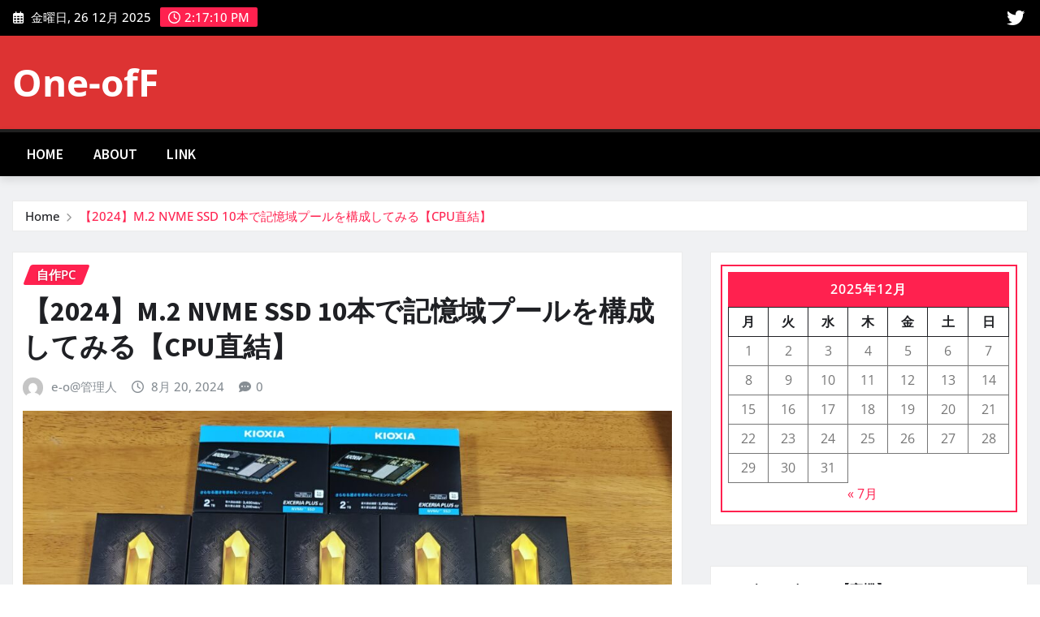

--- FILE ---
content_type: text/html; charset=UTF-8
request_url: https://blog.one-off.info/?tag=ssd
body_size: 61168
content:
<!DOCTYPE html>
<html lang="ja">
<head>	
	<meta charset="UTF-8">
    <meta name="viewport" content="width=device-width, initial-scale=1">
    <meta http-equiv="x-ua-compatible" content="ie=edge">
	
	
	<title>SSD &#8211; One-ofF</title>
<meta name='robots' content='max-image-preview:large' />
	<style>img:is([sizes="auto" i], [sizes^="auto," i]) { contain-intrinsic-size: 3000px 1500px }</style>
	<link rel='dns-prefetch' href='//www.googletagmanager.com' />
<link rel='dns-prefetch' href='//pagead2.googlesyndication.com' />
<link rel="alternate" type="application/rss+xml" title="One-ofF &raquo; フィード" href="https://blog.one-off.info/?feed=rss2" />
<link rel="alternate" type="application/rss+xml" title="One-ofF &raquo; コメントフィード" href="https://blog.one-off.info/?feed=comments-rss2" />
<link rel="alternate" type="application/rss+xml" title="One-ofF &raquo; SSD タグのフィード" href="https://blog.one-off.info/?feed=rss2&#038;tag=ssd" />
<script type="text/javascript">
/* <![CDATA[ */
window._wpemojiSettings = {"baseUrl":"https:\/\/s.w.org\/images\/core\/emoji\/16.0.1\/72x72\/","ext":".png","svgUrl":"https:\/\/s.w.org\/images\/core\/emoji\/16.0.1\/svg\/","svgExt":".svg","source":{"concatemoji":"https:\/\/blog.one-off.info\/wp-includes\/js\/wp-emoji-release.min.js?ver=6.8.3"}};
/*! This file is auto-generated */
!function(s,n){var o,i,e;function c(e){try{var t={supportTests:e,timestamp:(new Date).valueOf()};sessionStorage.setItem(o,JSON.stringify(t))}catch(e){}}function p(e,t,n){e.clearRect(0,0,e.canvas.width,e.canvas.height),e.fillText(t,0,0);var t=new Uint32Array(e.getImageData(0,0,e.canvas.width,e.canvas.height).data),a=(e.clearRect(0,0,e.canvas.width,e.canvas.height),e.fillText(n,0,0),new Uint32Array(e.getImageData(0,0,e.canvas.width,e.canvas.height).data));return t.every(function(e,t){return e===a[t]})}function u(e,t){e.clearRect(0,0,e.canvas.width,e.canvas.height),e.fillText(t,0,0);for(var n=e.getImageData(16,16,1,1),a=0;a<n.data.length;a++)if(0!==n.data[a])return!1;return!0}function f(e,t,n,a){switch(t){case"flag":return n(e,"\ud83c\udff3\ufe0f\u200d\u26a7\ufe0f","\ud83c\udff3\ufe0f\u200b\u26a7\ufe0f")?!1:!n(e,"\ud83c\udde8\ud83c\uddf6","\ud83c\udde8\u200b\ud83c\uddf6")&&!n(e,"\ud83c\udff4\udb40\udc67\udb40\udc62\udb40\udc65\udb40\udc6e\udb40\udc67\udb40\udc7f","\ud83c\udff4\u200b\udb40\udc67\u200b\udb40\udc62\u200b\udb40\udc65\u200b\udb40\udc6e\u200b\udb40\udc67\u200b\udb40\udc7f");case"emoji":return!a(e,"\ud83e\udedf")}return!1}function g(e,t,n,a){var r="undefined"!=typeof WorkerGlobalScope&&self instanceof WorkerGlobalScope?new OffscreenCanvas(300,150):s.createElement("canvas"),o=r.getContext("2d",{willReadFrequently:!0}),i=(o.textBaseline="top",o.font="600 32px Arial",{});return e.forEach(function(e){i[e]=t(o,e,n,a)}),i}function t(e){var t=s.createElement("script");t.src=e,t.defer=!0,s.head.appendChild(t)}"undefined"!=typeof Promise&&(o="wpEmojiSettingsSupports",i=["flag","emoji"],n.supports={everything:!0,everythingExceptFlag:!0},e=new Promise(function(e){s.addEventListener("DOMContentLoaded",e,{once:!0})}),new Promise(function(t){var n=function(){try{var e=JSON.parse(sessionStorage.getItem(o));if("object"==typeof e&&"number"==typeof e.timestamp&&(new Date).valueOf()<e.timestamp+604800&&"object"==typeof e.supportTests)return e.supportTests}catch(e){}return null}();if(!n){if("undefined"!=typeof Worker&&"undefined"!=typeof OffscreenCanvas&&"undefined"!=typeof URL&&URL.createObjectURL&&"undefined"!=typeof Blob)try{var e="postMessage("+g.toString()+"("+[JSON.stringify(i),f.toString(),p.toString(),u.toString()].join(",")+"));",a=new Blob([e],{type:"text/javascript"}),r=new Worker(URL.createObjectURL(a),{name:"wpTestEmojiSupports"});return void(r.onmessage=function(e){c(n=e.data),r.terminate(),t(n)})}catch(e){}c(n=g(i,f,p,u))}t(n)}).then(function(e){for(var t in e)n.supports[t]=e[t],n.supports.everything=n.supports.everything&&n.supports[t],"flag"!==t&&(n.supports.everythingExceptFlag=n.supports.everythingExceptFlag&&n.supports[t]);n.supports.everythingExceptFlag=n.supports.everythingExceptFlag&&!n.supports.flag,n.DOMReady=!1,n.readyCallback=function(){n.DOMReady=!0}}).then(function(){return e}).then(function(){var e;n.supports.everything||(n.readyCallback(),(e=n.source||{}).concatemoji?t(e.concatemoji):e.wpemoji&&e.twemoji&&(t(e.twemoji),t(e.wpemoji)))}))}((window,document),window._wpemojiSettings);
/* ]]> */
</script>
<link rel='stylesheet' id='newsexo-theme-fonts-css' href='https://blog.one-off.info/wp-content/fonts/0d516beff69a18625c43408f9b136c40.css?ver=20201110' type='text/css' media='all' />
<style id='wp-emoji-styles-inline-css' type='text/css'>

	img.wp-smiley, img.emoji {
		display: inline !important;
		border: none !important;
		box-shadow: none !important;
		height: 1em !important;
		width: 1em !important;
		margin: 0 0.07em !important;
		vertical-align: -0.1em !important;
		background: none !important;
		padding: 0 !important;
	}
</style>
<link rel='stylesheet' id='wp-block-library-css' href='https://blog.one-off.info/wp-includes/css/dist/block-library/style.min.css?ver=6.8.3' type='text/css' media='all' />
<style id='classic-theme-styles-inline-css' type='text/css'>
/*! This file is auto-generated */
.wp-block-button__link{color:#fff;background-color:#32373c;border-radius:9999px;box-shadow:none;text-decoration:none;padding:calc(.667em + 2px) calc(1.333em + 2px);font-size:1.125em}.wp-block-file__button{background:#32373c;color:#fff;text-decoration:none}
</style>
<style id='global-styles-inline-css' type='text/css'>
:root{--wp--preset--aspect-ratio--square: 1;--wp--preset--aspect-ratio--4-3: 4/3;--wp--preset--aspect-ratio--3-4: 3/4;--wp--preset--aspect-ratio--3-2: 3/2;--wp--preset--aspect-ratio--2-3: 2/3;--wp--preset--aspect-ratio--16-9: 16/9;--wp--preset--aspect-ratio--9-16: 9/16;--wp--preset--color--black: #000000;--wp--preset--color--cyan-bluish-gray: #abb8c3;--wp--preset--color--white: #ffffff;--wp--preset--color--pale-pink: #f78da7;--wp--preset--color--vivid-red: #cf2e2e;--wp--preset--color--luminous-vivid-orange: #ff6900;--wp--preset--color--luminous-vivid-amber: #fcb900;--wp--preset--color--light-green-cyan: #7bdcb5;--wp--preset--color--vivid-green-cyan: #00d084;--wp--preset--color--pale-cyan-blue: #8ed1fc;--wp--preset--color--vivid-cyan-blue: #0693e3;--wp--preset--color--vivid-purple: #9b51e0;--wp--preset--gradient--vivid-cyan-blue-to-vivid-purple: linear-gradient(135deg,rgba(6,147,227,1) 0%,rgb(155,81,224) 100%);--wp--preset--gradient--light-green-cyan-to-vivid-green-cyan: linear-gradient(135deg,rgb(122,220,180) 0%,rgb(0,208,130) 100%);--wp--preset--gradient--luminous-vivid-amber-to-luminous-vivid-orange: linear-gradient(135deg,rgba(252,185,0,1) 0%,rgba(255,105,0,1) 100%);--wp--preset--gradient--luminous-vivid-orange-to-vivid-red: linear-gradient(135deg,rgba(255,105,0,1) 0%,rgb(207,46,46) 100%);--wp--preset--gradient--very-light-gray-to-cyan-bluish-gray: linear-gradient(135deg,rgb(238,238,238) 0%,rgb(169,184,195) 100%);--wp--preset--gradient--cool-to-warm-spectrum: linear-gradient(135deg,rgb(74,234,220) 0%,rgb(151,120,209) 20%,rgb(207,42,186) 40%,rgb(238,44,130) 60%,rgb(251,105,98) 80%,rgb(254,248,76) 100%);--wp--preset--gradient--blush-light-purple: linear-gradient(135deg,rgb(255,206,236) 0%,rgb(152,150,240) 100%);--wp--preset--gradient--blush-bordeaux: linear-gradient(135deg,rgb(254,205,165) 0%,rgb(254,45,45) 50%,rgb(107,0,62) 100%);--wp--preset--gradient--luminous-dusk: linear-gradient(135deg,rgb(255,203,112) 0%,rgb(199,81,192) 50%,rgb(65,88,208) 100%);--wp--preset--gradient--pale-ocean: linear-gradient(135deg,rgb(255,245,203) 0%,rgb(182,227,212) 50%,rgb(51,167,181) 100%);--wp--preset--gradient--electric-grass: linear-gradient(135deg,rgb(202,248,128) 0%,rgb(113,206,126) 100%);--wp--preset--gradient--midnight: linear-gradient(135deg,rgb(2,3,129) 0%,rgb(40,116,252) 100%);--wp--preset--font-size--small: 13px;--wp--preset--font-size--medium: 20px;--wp--preset--font-size--large: 36px;--wp--preset--font-size--x-large: 42px;--wp--preset--spacing--20: 0.44rem;--wp--preset--spacing--30: 0.67rem;--wp--preset--spacing--40: 1rem;--wp--preset--spacing--50: 1.5rem;--wp--preset--spacing--60: 2.25rem;--wp--preset--spacing--70: 3.38rem;--wp--preset--spacing--80: 5.06rem;--wp--preset--shadow--natural: 6px 6px 9px rgba(0, 0, 0, 0.2);--wp--preset--shadow--deep: 12px 12px 50px rgba(0, 0, 0, 0.4);--wp--preset--shadow--sharp: 6px 6px 0px rgba(0, 0, 0, 0.2);--wp--preset--shadow--outlined: 6px 6px 0px -3px rgba(255, 255, 255, 1), 6px 6px rgba(0, 0, 0, 1);--wp--preset--shadow--crisp: 6px 6px 0px rgba(0, 0, 0, 1);}:where(.is-layout-flex){gap: 0.5em;}:where(.is-layout-grid){gap: 0.5em;}body .is-layout-flex{display: flex;}.is-layout-flex{flex-wrap: wrap;align-items: center;}.is-layout-flex > :is(*, div){margin: 0;}body .is-layout-grid{display: grid;}.is-layout-grid > :is(*, div){margin: 0;}:where(.wp-block-columns.is-layout-flex){gap: 2em;}:where(.wp-block-columns.is-layout-grid){gap: 2em;}:where(.wp-block-post-template.is-layout-flex){gap: 1.25em;}:where(.wp-block-post-template.is-layout-grid){gap: 1.25em;}.has-black-color{color: var(--wp--preset--color--black) !important;}.has-cyan-bluish-gray-color{color: var(--wp--preset--color--cyan-bluish-gray) !important;}.has-white-color{color: var(--wp--preset--color--white) !important;}.has-pale-pink-color{color: var(--wp--preset--color--pale-pink) !important;}.has-vivid-red-color{color: var(--wp--preset--color--vivid-red) !important;}.has-luminous-vivid-orange-color{color: var(--wp--preset--color--luminous-vivid-orange) !important;}.has-luminous-vivid-amber-color{color: var(--wp--preset--color--luminous-vivid-amber) !important;}.has-light-green-cyan-color{color: var(--wp--preset--color--light-green-cyan) !important;}.has-vivid-green-cyan-color{color: var(--wp--preset--color--vivid-green-cyan) !important;}.has-pale-cyan-blue-color{color: var(--wp--preset--color--pale-cyan-blue) !important;}.has-vivid-cyan-blue-color{color: var(--wp--preset--color--vivid-cyan-blue) !important;}.has-vivid-purple-color{color: var(--wp--preset--color--vivid-purple) !important;}.has-black-background-color{background-color: var(--wp--preset--color--black) !important;}.has-cyan-bluish-gray-background-color{background-color: var(--wp--preset--color--cyan-bluish-gray) !important;}.has-white-background-color{background-color: var(--wp--preset--color--white) !important;}.has-pale-pink-background-color{background-color: var(--wp--preset--color--pale-pink) !important;}.has-vivid-red-background-color{background-color: var(--wp--preset--color--vivid-red) !important;}.has-luminous-vivid-orange-background-color{background-color: var(--wp--preset--color--luminous-vivid-orange) !important;}.has-luminous-vivid-amber-background-color{background-color: var(--wp--preset--color--luminous-vivid-amber) !important;}.has-light-green-cyan-background-color{background-color: var(--wp--preset--color--light-green-cyan) !important;}.has-vivid-green-cyan-background-color{background-color: var(--wp--preset--color--vivid-green-cyan) !important;}.has-pale-cyan-blue-background-color{background-color: var(--wp--preset--color--pale-cyan-blue) !important;}.has-vivid-cyan-blue-background-color{background-color: var(--wp--preset--color--vivid-cyan-blue) !important;}.has-vivid-purple-background-color{background-color: var(--wp--preset--color--vivid-purple) !important;}.has-black-border-color{border-color: var(--wp--preset--color--black) !important;}.has-cyan-bluish-gray-border-color{border-color: var(--wp--preset--color--cyan-bluish-gray) !important;}.has-white-border-color{border-color: var(--wp--preset--color--white) !important;}.has-pale-pink-border-color{border-color: var(--wp--preset--color--pale-pink) !important;}.has-vivid-red-border-color{border-color: var(--wp--preset--color--vivid-red) !important;}.has-luminous-vivid-orange-border-color{border-color: var(--wp--preset--color--luminous-vivid-orange) !important;}.has-luminous-vivid-amber-border-color{border-color: var(--wp--preset--color--luminous-vivid-amber) !important;}.has-light-green-cyan-border-color{border-color: var(--wp--preset--color--light-green-cyan) !important;}.has-vivid-green-cyan-border-color{border-color: var(--wp--preset--color--vivid-green-cyan) !important;}.has-pale-cyan-blue-border-color{border-color: var(--wp--preset--color--pale-cyan-blue) !important;}.has-vivid-cyan-blue-border-color{border-color: var(--wp--preset--color--vivid-cyan-blue) !important;}.has-vivid-purple-border-color{border-color: var(--wp--preset--color--vivid-purple) !important;}.has-vivid-cyan-blue-to-vivid-purple-gradient-background{background: var(--wp--preset--gradient--vivid-cyan-blue-to-vivid-purple) !important;}.has-light-green-cyan-to-vivid-green-cyan-gradient-background{background: var(--wp--preset--gradient--light-green-cyan-to-vivid-green-cyan) !important;}.has-luminous-vivid-amber-to-luminous-vivid-orange-gradient-background{background: var(--wp--preset--gradient--luminous-vivid-amber-to-luminous-vivid-orange) !important;}.has-luminous-vivid-orange-to-vivid-red-gradient-background{background: var(--wp--preset--gradient--luminous-vivid-orange-to-vivid-red) !important;}.has-very-light-gray-to-cyan-bluish-gray-gradient-background{background: var(--wp--preset--gradient--very-light-gray-to-cyan-bluish-gray) !important;}.has-cool-to-warm-spectrum-gradient-background{background: var(--wp--preset--gradient--cool-to-warm-spectrum) !important;}.has-blush-light-purple-gradient-background{background: var(--wp--preset--gradient--blush-light-purple) !important;}.has-blush-bordeaux-gradient-background{background: var(--wp--preset--gradient--blush-bordeaux) !important;}.has-luminous-dusk-gradient-background{background: var(--wp--preset--gradient--luminous-dusk) !important;}.has-pale-ocean-gradient-background{background: var(--wp--preset--gradient--pale-ocean) !important;}.has-electric-grass-gradient-background{background: var(--wp--preset--gradient--electric-grass) !important;}.has-midnight-gradient-background{background: var(--wp--preset--gradient--midnight) !important;}.has-small-font-size{font-size: var(--wp--preset--font-size--small) !important;}.has-medium-font-size{font-size: var(--wp--preset--font-size--medium) !important;}.has-large-font-size{font-size: var(--wp--preset--font-size--large) !important;}.has-x-large-font-size{font-size: var(--wp--preset--font-size--x-large) !important;}
:where(.wp-block-post-template.is-layout-flex){gap: 1.25em;}:where(.wp-block-post-template.is-layout-grid){gap: 1.25em;}
:where(.wp-block-columns.is-layout-flex){gap: 2em;}:where(.wp-block-columns.is-layout-grid){gap: 2em;}
:root :where(.wp-block-pullquote){font-size: 1.5em;line-height: 1.6;}
</style>
<link rel='stylesheet' id='bootstrap-css' href='https://blog.one-off.info/wp-content/themes/newsexo/assets/css/bootstrap.css?ver=6.8.3' type='text/css' media='all' />
<link rel='stylesheet' id='font-awesome-min-css' href='https://blog.one-off.info/wp-content/themes/newsexo/assets/css/font-awesome/css/font-awesome.min.css?ver=4.7.0' type='text/css' media='all' />
<link rel='stylesheet' id='newsexo-style-css' href='https://blog.one-off.info/wp-content/themes/news-gadgets/style.css?ver=6.8.3' type='text/css' media='all' />
<link rel='stylesheet' id='theme-default-css' href='https://blog.one-off.info/wp-content/themes/newsexo/assets/css/theme-default.css?ver=6.8.3' type='text/css' media='all' />
<link rel='stylesheet' id='newsexo-animate-css-css' href='https://blog.one-off.info/wp-content/themes/newsexo/assets/css/animate.css?ver=6.8.3' type='text/css' media='all' />
<link rel='stylesheet' id='owl.carousel-css-css' href='https://blog.one-off.info/wp-content/themes/newsexo/assets/css/owl.carousel.css?ver=6.8.3' type='text/css' media='all' />
<link rel='stylesheet' id='bootstrap-smartmenus-css-css' href='https://blog.one-off.info/wp-content/themes/newsexo/assets/css/jquery.smartmenus.bootstrap-4.css?ver=6.8.3' type='text/css' media='all' />
<link rel='stylesheet' id='taxopress-frontend-css-css' href='https://blog.one-off.info/wp-content/plugins/simple-tags/assets/frontend/css/frontend.css?ver=3.37.2' type='text/css' media='all' />
<link rel='stylesheet' id='news-gadgets-parent-style-css' href='https://blog.one-off.info/wp-content/themes/newsexo/style.css?ver=6.8.3' type='text/css' media='all' />
<link rel='stylesheet' id='news-gadgets-child-style-css' href='https://blog.one-off.info/wp-content/themes/news-gadgets/style.css?ver=6.8.3' type='text/css' media='all' />
<link rel='stylesheet' id='news-gadgets-default-css-css' href='https://blog.one-off.info/wp-content/themes/news-gadgets/assets/css/theme-default.css?ver=6.8.3' type='text/css' media='all' />
<link rel='stylesheet' id='news-gadgets-bootstrap-smartmenus-css-css' href='https://blog.one-off.info/wp-content/themes/news-gadgets/assets/css/jquery.smartmenus.bootstrap-4.css?ver=6.8.3' type='text/css' media='all' />
<script type="text/javascript" src="https://blog.one-off.info/wp-includes/js/jquery/jquery.min.js?ver=3.7.1" id="jquery-core-js"></script>
<script type="text/javascript" src="https://blog.one-off.info/wp-includes/js/jquery/jquery-migrate.min.js?ver=3.4.1" id="jquery-migrate-js"></script>
<script type="text/javascript" src="https://blog.one-off.info/wp-content/themes/newsexo/assets/js/bootstrap.js?ver=6.8.3" id="bootstrap-js-js"></script>
<script type="text/javascript" src="https://blog.one-off.info/wp-content/themes/newsexo/assets/js/bootstrap.bundle.min.js?ver=6.8.3" id="bootstrap.bundle.min-js"></script>
<script type="text/javascript" src="https://blog.one-off.info/wp-content/themes/newsexo/assets/js/smartmenus/jquery.smartmenus.js?ver=6.8.3" id="newsexo-smartmenus-js-js"></script>
<script type="text/javascript" src="https://blog.one-off.info/wp-content/themes/newsexo/assets/js/custom.js?ver=6.8.3" id="newsexo-custom-js-js"></script>
<script type="text/javascript" src="https://blog.one-off.info/wp-content/themes/newsexo/assets/js/smartmenus/bootstrap-smartmenus.js?ver=6.8.3" id="bootstrap-smartmenus-js-js"></script>
<script type="text/javascript" src="https://blog.one-off.info/wp-content/themes/newsexo/assets/js/owl.carousel.min.js?ver=6.8.3" id="owl-carousel-js-js"></script>
<script type="text/javascript" src="https://blog.one-off.info/wp-content/themes/newsexo/assets/js/animation/animate.js?ver=6.8.3" id="animate-js-js"></script>
<script type="text/javascript" src="https://blog.one-off.info/wp-content/themes/newsexo/assets/js/wow.js?ver=6.8.3" id="wow-js-js"></script>
<script type="text/javascript" src="https://blog.one-off.info/wp-content/plugins/simple-tags/assets/frontend/js/frontend.js?ver=3.37.2" id="taxopress-frontend-js-js"></script>

<!-- Site Kit によって追加された Google タグ（gtag.js）スニペット -->
<!-- Google アナリティクス スニペット (Site Kit が追加) -->
<script type="text/javascript" src="https://www.googletagmanager.com/gtag/js?id=GT-WV8W66F" id="google_gtagjs-js" async></script>
<script type="text/javascript" id="google_gtagjs-js-after">
/* <![CDATA[ */
window.dataLayer = window.dataLayer || [];function gtag(){dataLayer.push(arguments);}
gtag("set","linker",{"domains":["blog.one-off.info"]});
gtag("js", new Date());
gtag("set", "developer_id.dZTNiMT", true);
gtag("config", "GT-WV8W66F");
/* ]]> */
</script>
<link rel="https://api.w.org/" href="https://blog.one-off.info/index.php?rest_route=/" /><link rel="alternate" title="JSON" type="application/json" href="https://blog.one-off.info/index.php?rest_route=/wp/v2/tags/993" /><link rel="EditURI" type="application/rsd+xml" title="RSD" href="https://blog.one-off.info/xmlrpc.php?rsd" />
<meta name="generator" content="WordPress 6.8.3" />
<meta name="generator" content="Site Kit by Google 1.168.0" /><style type="text/css">

/*------------------- Body ---------------------*/



/*------------------- H1---------------------*/


/*------------------- H2---------------------*/

    h2{ font-family: Source Sans Pro; } 

/*------------------- H3---------------------*/

    h3 { font-family: Source Sans Pro; }

/*------------------- H4---------------------*/

    h4 { font-family: Source Sans Pro; }

/*------------------- H5---------------------*/

    h5 { font-family: Source Sans Pro; }

/*------------------- H6---------------------*/

    h6 { font-family: Source Sans Pro; }

</style>
<meta name="google-site-verification" content="KyM6RCReoeI2oKv9OXI_0qHygs1kf_7u7iG566k2zHA">
<!-- Site Kit が追加した Google AdSense メタタグ -->
<meta name="google-adsense-platform-account" content="ca-host-pub-2644536267352236">
<meta name="google-adsense-platform-domain" content="sitekit.withgoogle.com">
<!-- Site Kit が追加した End Google AdSense メタタグ -->
<style type="text/css">.recentcomments a{display:inline !important;padding:0 !important;margin:0 !important;}</style>
<!-- Google AdSense スニペット (Site Kit が追加) -->
<script type="text/javascript" async="async" src="https://pagead2.googlesyndication.com/pagead/js/adsbygoogle.js?client=ca-pub-1006417812169048&amp;host=ca-host-pub-2644536267352236" crossorigin="anonymous"></script>

<!-- (ここまで) Google AdSense スニペット (Site Kit が追加) -->
</head>
<body class="archive tag tag-ssd tag-993 wp-theme-newsexo wp-child-theme-news-gadgets theme-wide" >

<a class="screen-reader-text skip-link" href="#content">Skip to content</a>
<div id="wrapper">



	<!--Header Sidebar-->
	<header class="site-header">
		<div class="container-full">
			<div class="row align-self-center">
							<div class="col-lg-6 col-md-6 col-sm-12">
					<aside class="widget"> 
						<ul class="head-contact-info">
							<li><i class="fa-regular fa-calendar-days"></i>
							金曜日, 26 12月 2025							</li>
							<li><span id='newsexo-time' class="newsexo-time">  23:16</span></li>
						</ul>
					</aside>
				</div>
			
						
				<div class="col-lg-6 col-md-6 col-sm-12">
					<aside class="widget">

					<ul class="custom-social-icons">
													
							
					    
                                								    										<li><a class="fa-twitter" href="https://x.com/e____o" target="_blank" ><i class="fa fa-brands fa-twitter"></i></a></li>
																										
						    						</ul>


					</aside>
				</div>
				
			</div>
		</div>
	</header>
	<!--/End of Header Sidebar-->


 
  	<!--Site Branding & Advertisement-->
	<section class="logo-banner logo-banner-overlay">
		<div class="container-full">
			<div class="row">
				<div class="col-lg-4 col-md-12 align-self-center">
						   	<div class="site-branding">
	    <h1 class="site-title"><a href="https://blog.one-off.info/" rel="home">One-ofF</a></h1>
			</div>
					</div>

				
			</div>
		</div>
	</section>	
	<!--End of Site Branding & Advertisement-->
    	
	<!-- Navbar -->
	<nav class="navbar navbar-expand-lg navbar-dark header-sticky">
		<div class="container-full">
			<div class="row">
			    <div class="col-lg-12 col-md-12"> 
				
					<button class="navbar-toggler" type="button" data-bs-toggle="collapse" data-bs-target="#navbarSupportedContent" aria-controls="navbarSupportedContent" aria-expanded="false" aria-label="Toggle navigation">
					  <span class="navbar-toggler-icon"></span>
					</button>
					<div id="navbarSupportedContent" class="navbar-collapse collapse">
						<ul class="nav navbar-nav"><li class="nav-item menu-item "><a class="nav-link " href="https://blog.one-off.info/" title="Home">Home</a></li><li class="nav-item menu-item page_item dropdown page-item-6"><a class="nav-link" href="https://blog.one-off.info/?page_id=6">About</a></li><li class="nav-item menu-item page_item dropdown page-item-55"><a class="nav-link" href="https://blog.one-off.info/?page_id=55">Link</a></li></ul>
					</div>
				</div>
							</div>
		</div>
	</nav>
	<!-- /End of Navbar -->

	<div id="search-popup">
		<button type="button" class="close">×</button>
		<form method="get" id="searchform" class="search-form" action="https://blog.one-off.info/">
			<input type="search" placeholder="Search here" name="s" id="s" />
			<button type="submit" class="btn btn-primary">Search</button>
		</form>
	</div>
	<!-- Theme Breadcrumb Area -->

		<section class="theme-breadcrumb-area">
				<div id="content" class="container-full">
					<div class="row g-lg-3">
						<div class="col-md-12 col-sm-12">						
							<ul class="page-breadcrumb wow animate fadeInUp" data-wow-delay=".3s""><li><a href="https://blog.one-off.info">Home</a></li><li class="active"><a href="https://blog.one-off.info:443/?tag=ssd">【2024】M.2 NVME SSD 10本で記憶域プールを構成してみる【CPU直結】</a></li></ul>						</div>
					</div>
				</div>
		</section>
	

<section class="blog-list-view-post">

	<div class="container-full">
	
		<div class="row ">
		
					
			  
                <div class="col-lg-8 col-md-6 col-sm-12">
            	
				<div class="list-view-news-area">
					<article class="post wow animate fadeInUp vrsn-two" data-wow-delay=".3s" class="post-4184 post type-post status-publish format-standard hentry category-pc tag-m-2 tag-nvme tag-pcie3-0x4 tag-skhynix tag-ssd tag-1105">		
			   		
				<figcaption class="post-content">
					<div class="entry-meta">
						<span class="cat-links links-space">
							 <a class="links-bg %e8%87%aa%e4%bd%9cpc" href="https://blog.one-off.info/?cat=774"><span>自作PC</span></a>						</span>
					</div>					
					<header class="entry-header">
						<h3 class="entry-title"><a href="https://blog.one-off.info/?p=4184">【2024】M.2 NVME SSD 10本で記憶域プールを構成してみる【CPU直結】</a></h3>					</header>
					<div class="entry-meta align-self-center">
						<span class="author">
						<img alt='' src='https://secure.gravatar.com/avatar/b6c18631ff65c56f5b3dd0302384f9deba93a6cbfdb8e4ec09351e6653779022?s=50&#038;d=mm&#038;r=g' srcset='https://secure.gravatar.com/avatar/b6c18631ff65c56f5b3dd0302384f9deba93a6cbfdb8e4ec09351e6653779022?s=100&#038;d=mm&#038;r=g 2x' class='img-fluid comment-img avatar-50 photo avatar-default' height='50' width='50' decoding='async'/>						<a href="https://blog.one-off.info/?author=1">e-o@管理人</a>
						</span>							
						<span class="posted-on">
							<i class="fa-regular fa-clock"></i>
							<a href="https://blog.one-off.info/?m=202408"><time>
							8月 20, 2024</time></a>
						</span>
						<span class="comment-links"><i class="fa-solid fa-comment-dots"></i><a href="https://blog.one-off.info/?p=4184#respond">0</a></span>
					</div>		
					<div class="entry-content">
						<div class="wp-block-image">
<figure class="aligncenter"><a href="https://blog.one-off.info/wp-content/uploads/2024/08/IMG20240817114338-scaled.jpg"><img fetchpriority="high" decoding="async" width="1024" height="768" src="https://blog.one-off.info/wp-content/uploads/2024/08/IMG20240817114338-1024x768.jpg" alt="" class="wp-image-4188" srcset="https://blog.one-off.info/wp-content/uploads/2024/08/IMG20240817114338-1024x768.jpg 1024w, https://blog.one-off.info/wp-content/uploads/2024/08/IMG20240817114338-300x225.jpg 300w, https://blog.one-off.info/wp-content/uploads/2024/08/IMG20240817114338-768x576.jpg 768w, https://blog.one-off.info/wp-content/uploads/2024/08/IMG20240817114338-1536x1152.jpg 1536w, https://blog.one-off.info/wp-content/uploads/2024/08/IMG20240817114338-2048x1536.jpg 2048w" sizes="(max-width: 1024px) 100vw, 1024px" /></a></figure></div>


<p>PCの構成を変更したので残します。</p>



<p><a href="https://blog.one-off.info/?p=4184#more-4184" class="more-link">Read More </a></p>																	</div>
				</figcaption>	
	</article><!-- #post-4184 -->	<article class="post wow animate fadeInUp vrsn-two" data-wow-delay=".3s" class="post-4125 post type-post status-publish format-standard hentry category-pc tag-m-2 tag-nvme tag-pcie3-0x4 tag-skhynix tag-ssd tag-1105">		
			   		
				<figcaption class="post-content">
					<div class="entry-meta">
						<span class="cat-links links-space">
							 <a class="links-bg %e8%87%aa%e4%bd%9cpc" href="https://blog.one-off.info/?cat=774"><span>自作PC</span></a>						</span>
					</div>					
					<header class="entry-header">
						<h3 class="entry-title"><a href="https://blog.one-off.info/?p=4125">M.2 NVME SSD 9本で記憶域プールを構成してみる【シンプル、双方向ミラー、パリティ性能比較】</a></h3>					</header>
					<div class="entry-meta align-self-center">
						<span class="author">
						<img alt='' src='https://secure.gravatar.com/avatar/b6c18631ff65c56f5b3dd0302384f9deba93a6cbfdb8e4ec09351e6653779022?s=50&#038;d=mm&#038;r=g' srcset='https://secure.gravatar.com/avatar/b6c18631ff65c56f5b3dd0302384f9deba93a6cbfdb8e4ec09351e6653779022?s=100&#038;d=mm&#038;r=g 2x' class='img-fluid comment-img avatar-50 photo avatar-default' height='50' width='50' decoding='async'/>						<a href="https://blog.one-off.info/?author=1">e-o@管理人</a>
						</span>							
						<span class="posted-on">
							<i class="fa-regular fa-clock"></i>
							<a href="https://blog.one-off.info/?m=202304"><time>
							4月 24, 2023</time></a>
						</span>
						<span class="comment-links"><i class="fa-solid fa-comment-dots"></i><a href="https://blog.one-off.info/?p=4125#respond">0</a></span>
					</div>		
					<div class="entry-content">
						<p>2023Amazon ゴールデンウィークセール（GW Sale）でまたまたM.2 NVME SSDを追加購入したので健忘録</p>
<p><a href="https://blog.one-off.info/wp-content/uploads/2023/04/IMG20230423210209-scaled.jpg"><img loading="lazy" decoding="async" class="aligncenter size-large wp-image-4129" src="https://blog.one-off.info/wp-content/uploads/2023/04/IMG20230423210209-770x1024.jpg" alt="" width="770" height="1024" srcset="https://blog.one-off.info/wp-content/uploads/2023/04/IMG20230423210209-770x1024.jpg 770w, https://blog.one-off.info/wp-content/uploads/2023/04/IMG20230423210209-226x300.jpg 226w, https://blog.one-off.info/wp-content/uploads/2023/04/IMG20230423210209-768x1021.jpg 768w, https://blog.one-off.info/wp-content/uploads/2023/04/IMG20230423210209-1155x1536.jpg 1155w, https://blog.one-off.info/wp-content/uploads/2023/04/IMG20230423210209-1540x2048.jpg 1540w, https://blog.one-off.info/wp-content/uploads/2023/04/IMG20230423210209-scaled.jpg 1925w" sizes="auto, (max-width: 770px) 100vw, 770px" /></a></p>
<p>半導体シェア世界2位、TLC NAND、DRAM、Controllerが自前</p>
<div class="AmaQuick-image" style="float: left; margin: 0px 12px 1px 0px;"><a href="https://www.amazon.co.jp/dp/B099RHVB42/?tag=eo09-22" target="_blank" rel="noopener" name="AmaQuicklink"><img decoding="async" style="border: none;" src="https://m.media-amazon.com/images/I/31DjzokkUjL._SL200_.jpg" alt="SK hynix Gold P31 2TB 内蔵SSD PCIe NVMe Gen3 M.2 2280 読み込み最大3,500MB メーカー保証5年 【国内正規保証品】 SHGP31-2000GM-2" /></a></div>
<div class="AmaQuick-info" style="margin-bottom: 10px; line-height: 120%;">
<div class="AmaQuick-name" style="margin-bottom: 10px; line-height: 120%;">
<p><a href="https://www.amazon.co.jp/dp/B099RHVB42/?tag=eo09-22" target="_blank" rel="noopener" name="AmaQuicklink">SK hynix Gold P31 2TB 内蔵SSD PCIe NVMe Gen3 M.2 2280 読み込み最大3,500MB メーカー保証5年 【国内正規保証品】 SHGP31-2000GM-2</a></p>
<div class="AmaQuick-powered-date" style="font-size: 80%; margin-top: 5px; line-height: 120%;">posted with <a title="AmaQuick" href="https://creazy.net/amazon_quick_affiliate" target="_blank" rel="noopener">AmaQuick</a></div>
</div>
<div class="AmaQuick-detail">エスケイハイニックス(SK hynix)</div>
<div class="AmaQuick-sub-info" style="float: left;">
<div class="AmaQuick-link" style="margin-top: 5px;"><a href="https://www.amazon.co.jp/dp/B099RHVB42/?tag=eo09-22" target="_blank" rel="noopener" name="AmaQuicklink">Amazon.co.jpで詳細を見る</a></div>
</div>
</div>
<p><a href="https://blog.one-off.info/?p=4125#more-4125" class="more-link">Read More </a></p>
																	</div>
				</figcaption>	
	</article><!-- #post-4125 -->	<article class="post wow animate fadeInUp vrsn-two" data-wow-delay=".3s" class="post-4101 post type-post status-publish format-standard hentry category-pc tag-klevv tag-nvme tag-pcie3-0x4 tag-skhynix tag-ssd">		
			   		
				<figcaption class="post-content">
					<div class="entry-meta">
						<span class="cat-links links-space">
							 <a class="links-bg %e8%87%aa%e4%bd%9cpc" href="https://blog.one-off.info/?cat=774"><span>自作PC</span></a>						</span>
					</div>					
					<header class="entry-header">
						<h3 class="entry-title"><a href="https://blog.one-off.info/?p=4101">【比較】SKhynix Gold P31 vs KLEVV CRAS C720【NVMe M.2 SSD】</a></h3>					</header>
					<div class="entry-meta align-self-center">
						<span class="author">
						<img alt='' src='https://secure.gravatar.com/avatar/b6c18631ff65c56f5b3dd0302384f9deba93a6cbfdb8e4ec09351e6653779022?s=50&#038;d=mm&#038;r=g' srcset='https://secure.gravatar.com/avatar/b6c18631ff65c56f5b3dd0302384f9deba93a6cbfdb8e4ec09351e6653779022?s=100&#038;d=mm&#038;r=g 2x' class='img-fluid comment-img avatar-50 photo avatar-default' height='50' width='50' loading='lazy' decoding='async'/>						<a href="https://blog.one-off.info/?author=1">e-o@管理人</a>
						</span>							
						<span class="posted-on">
							<i class="fa-regular fa-clock"></i>
							<a href="https://blog.one-off.info/?m=202303"><time>
							3月 4, 2023</time></a>
						</span>
						<span class="comment-links"><i class="fa-solid fa-comment-dots"></i><a href="https://blog.one-off.info/?p=4101#respond">1</a></span>
					</div>		
					<div class="entry-content">
						<p>KLEVVはSKhynixの子会社であるESSENCOREのブランドです。<br />
Amazonの新生活SALEで安くなっていたので買ってみました。<br />
<a href="https://blog.one-off.info/wp-content/uploads/2023/03/IMG20230304124046-scaled.jpg"><img loading="lazy" decoding="async" class="aligncenter size-large wp-image-4105" src="https://blog.one-off.info/wp-content/uploads/2023/03/IMG20230304124046-1024x770.jpg" alt="" width="1024" height="770" srcset="https://blog.one-off.info/wp-content/uploads/2023/03/IMG20230304124046-1024x770.jpg 1024w, https://blog.one-off.info/wp-content/uploads/2023/03/IMG20230304124046-300x226.jpg 300w, https://blog.one-off.info/wp-content/uploads/2023/03/IMG20230304124046-768x578.jpg 768w, https://blog.one-off.info/wp-content/uploads/2023/03/IMG20230304124046-1536x1155.jpg 1536w, https://blog.one-off.info/wp-content/uploads/2023/03/IMG20230304124046-2048x1540.jpg 2048w" sizes="auto, (max-width: 1024px) 100vw, 1024px" /></a></p>
<p><a href="https://blog.one-off.info/?p=4101#more-4101" class="more-link">Read More </a></p>
																	</div>
				</figcaption>	
	</article><!-- #post-4101 -->	<article class="post wow animate fadeInUp vrsn-two" data-wow-delay=".3s" class="post-4041 post type-post status-publish format-standard hentry category-pc tag-crucial tag-m-2 tag-nvme tag-pcie3-0x4 tag-skhynix tag-ssd tag-1105">		
			   		
				<figcaption class="post-content">
					<div class="entry-meta">
						<span class="cat-links links-space">
							 <a class="links-bg %e8%87%aa%e4%bd%9cpc" href="https://blog.one-off.info/?cat=774"><span>自作PC</span></a>						</span>
					</div>					
					<header class="entry-header">
						<h3 class="entry-title"><a href="https://blog.one-off.info/?p=4041">M.2 NVME SSD 6台で記憶域プールを構成してみる【シンプル、双方向ミラー、パリティ性能比較】</a></h3>					</header>
					<div class="entry-meta align-self-center">
						<span class="author">
						<img alt='' src='https://secure.gravatar.com/avatar/b6c18631ff65c56f5b3dd0302384f9deba93a6cbfdb8e4ec09351e6653779022?s=50&#038;d=mm&#038;r=g' srcset='https://secure.gravatar.com/avatar/b6c18631ff65c56f5b3dd0302384f9deba93a6cbfdb8e4ec09351e6653779022?s=100&#038;d=mm&#038;r=g 2x' class='img-fluid comment-img avatar-50 photo avatar-default' height='50' width='50' loading='lazy' decoding='async'/>						<a href="https://blog.one-off.info/?author=1">e-o@管理人</a>
						</span>							
						<span class="posted-on">
							<i class="fa-regular fa-clock"></i>
							<a href="https://blog.one-off.info/?m=202212"><time>
							12月 5, 2022</time></a>
						</span>
						<span class="comment-links"><i class="fa-solid fa-comment-dots"></i><a href="https://blog.one-off.info/?p=4041#respond">1</a></span>
					</div>		
					<div class="entry-content">
						<p>2022AmazonブラックフライデーでM.2 NVME SSDを購入したので健忘録<br />
SKhynix Gold P31 2TBとCrucial P3 2TBを3枚ずつ</p>
<p><a href="https://blog.one-off.info/wp-content/uploads/2022/12/IMG20221204151442-scaled.jpg"><img loading="lazy" decoding="async" class="aligncenter size-large wp-image-4053" src="https://blog.one-off.info/wp-content/uploads/2022/12/IMG20221204151442-1024x770.jpg" alt="" width="1024" height="770" srcset="https://blog.one-off.info/wp-content/uploads/2022/12/IMG20221204151442-1024x770.jpg 1024w, https://blog.one-off.info/wp-content/uploads/2022/12/IMG20221204151442-300x226.jpg 300w, https://blog.one-off.info/wp-content/uploads/2022/12/IMG20221204151442-768x578.jpg 768w, https://blog.one-off.info/wp-content/uploads/2022/12/IMG20221204151442-1536x1155.jpg 1536w, https://blog.one-off.info/wp-content/uploads/2022/12/IMG20221204151442-2048x1540.jpg 2048w" sizes="auto, (max-width: 1024px) 100vw, 1024px" /></a></p>
<p>半導体シェア世界2位、TLC NAND、DRAM、Controllerが自前</p>
<div class="AmaQuick-image" style="float: left; margin: 0px 12px 1px 0px;"><a href="https://www.amazon.co.jp/dp/B099RHVB42/?tag=eo09-22" target="_blank" rel="noopener" name="AmaQuicklink"><img decoding="async" style="border: none;" src="https://m.media-amazon.com/images/I/31DjzokkUjL._SL200_.jpg" alt="SK hynix Gold P31 2TB 内蔵SSD PCIe NVMe Gen3 M.2 2280 読み込み最大3,500MB メーカー保証5年 【国内正規保証品】 SHGP31-2000GM-2" /></a></div>
<div class="AmaQuick-info" style="margin-bottom: 10px; line-height: 120%;">
<div class="AmaQuick-name" style="margin-bottom: 10px; line-height: 120%;">
<p><a href="https://www.amazon.co.jp/dp/B099RHVB42/?tag=eo09-22" target="_blank" rel="noopener" name="AmaQuicklink">SK hynix Gold P31 2TB 内蔵SSD PCIe NVMe Gen3 M.2 2280 読み込み最大3,500MB メーカー保証5年 【国内正規保証品】 SHGP31-2000GM-2</a></p>
<div class="AmaQuick-powered-date" style="font-size: 80%; margin-top: 5px; line-height: 120%;">posted with <a title="AmaQuick" href="https://creazy.net/amazon_quick_affiliate" target="_blank" rel="noopener">AmaQuick</a></div>
</div>
<div class="AmaQuick-detail">エスケイハイニックス(SK hynix)</div>
<div class="AmaQuick-sub-info" style="float: left;">
<div class="AmaQuick-link" style="margin-top: 5px;"><a href="https://www.amazon.co.jp/dp/B099RHVB42/?tag=eo09-22" target="_blank" rel="noopener" name="AmaQuicklink">Amazon.co.jpで詳細を見る</a></div>
</div>
</div>
<div class="AmaQuick-footer" style="clear: left;"></div>
<div class="AmaQuick-box" style="margin-bottom: 0px;">
<p>米国最大手、Micron(IntelとのOPTANEは・・・)、QLC NAND、DRAM非搭載、Phisonコントローラー</p>
<div class="AmaQuick-image" style="float: left; margin: 0px 12px 1px 0px;"><a href="https://www.amazon.co.jp/dp/B0BCNCCY2T/?tag=eo09-22" target="_blank" rel="noopener" name="AmaQuicklink"><img decoding="async" style="border: none;" src="https://m.media-amazon.com/images/I/31QxwpFe1KL._SL200_.jpg" alt="Crucial(クルーシャル) P3 2TB 3D NAND NVMe PCIe3.0 M.2 SSD 最大3500MB/秒 CT2000P3SSD8JP 5年保証 国内正規代理店品" /></a></div>
<div class="AmaQuick-info" style="margin-bottom: 10px; line-height: 120%;">
<div class="AmaQuick-name" style="margin-bottom: 10px; line-height: 120%;">
<p><a href="https://www.amazon.co.jp/dp/B0BCNCCY2T/?tag=eo09-22" target="_blank" rel="noopener" name="AmaQuicklink">Crucial(クルーシャル) P3 2TB 3D NAND NVMe PCIe3.0 M.2 SSD 最大3500MB/秒 CT2000P3SSD8JP 5年保証 国内正規代理店品</a></p>
<div class="AmaQuick-powered-date" style="font-size: 80%; margin-top: 5px; line-height: 120%;">posted with <a title="AmaQuick" href="https://creazy.net/amazon_quick_affiliate" target="_blank" rel="noopener">AmaQuick</a></div>
</div>
<div class="AmaQuick-detail">Crucial(クルーシャル)</div>
<div class="AmaQuick-sub-info" style="float: left;">
<div class="AmaQuick-link" style="margin-top: 5px;"><a href="https://www.amazon.co.jp/dp/B0BCNCCY2T/?tag=eo09-22" target="_blank" rel="noopener" name="AmaQuicklink">Amazon.co.jpで詳細を見る</a></div>
</div>
<div class="AmaQuick-footer" style="clear: left;"></div>
</div>
<p>いずれもPCIE3.0x4の理論値に迫るシーケンシャル性能を発揮するSSDになります。</p>
<p><a href="https://blog.one-off.info/?p=4041#more-4041" class="more-link">Read More </a></p>
</div>
																	</div>
				</figcaption>	
	</article><!-- #post-4041 -->				</div>
			</div>	
			
			
<div class="col-lg-4 col-md-6 col-sm-12">

	<div class="sidebar">
	
		<aside id="block-3" data-wow-delay=".3s" class="wow animate fadeInUp widget side-bar-widget sidebar-main widget_block widget_calendar"><div class="wp-block-calendar"><table id="wp-calendar" class="wp-calendar-table">
	<caption>2025年12月</caption>
	<thead>
	<tr>
		<th scope="col" aria-label="月曜日">月</th>
		<th scope="col" aria-label="火曜日">火</th>
		<th scope="col" aria-label="水曜日">水</th>
		<th scope="col" aria-label="木曜日">木</th>
		<th scope="col" aria-label="金曜日">金</th>
		<th scope="col" aria-label="土曜日">土</th>
		<th scope="col" aria-label="日曜日">日</th>
	</tr>
	</thead>
	<tbody>
	<tr><td>1</td><td>2</td><td>3</td><td>4</td><td>5</td><td>6</td><td>7</td>
	</tr>
	<tr>
		<td>8</td><td>9</td><td>10</td><td id="today">11</td><td>12</td><td>13</td><td>14</td>
	</tr>
	<tr>
		<td>15</td><td>16</td><td>17</td><td>18</td><td>19</td><td>20</td><td>21</td>
	</tr>
	<tr>
		<td>22</td><td>23</td><td>24</td><td>25</td><td>26</td><td>27</td><td>28</td>
	</tr>
	<tr>
		<td>29</td><td>30</td><td>31</td>
		<td class="pad" colspan="4">&nbsp;</td>
	</tr>
	</tbody>
	</table><nav aria-label="前と次の月" class="wp-calendar-nav">
		<span class="wp-calendar-nav-prev"><a href="https://blog.one-off.info/?m=202507">&laquo; 7月</a></span>
		<span class="pad">&nbsp;</span>
		<span class="wp-calendar-nav-next">&nbsp;</span>
	</nav></div></aside><aside id="block-4" data-wow-delay=".3s" class="wow animate fadeInUp widget side-bar-widget sidebar-main widget_block widget_recent_entries"><ul class="wp-block-latest-posts__list wp-block-latest-posts"><li><a class="wp-block-latest-posts__post-title" href="https://blog.one-off.info/?p=4240">OnePlus Pad 3 &amp; 2 【実機】</a></li>
<li><a class="wp-block-latest-posts__post-title" href="https://blog.one-off.info/?p=4218">OnePlus13 &amp; OnePlus12【実機】</a></li>
<li><a class="wp-block-latest-posts__post-title" href="https://blog.one-off.info/?p=4184">【2024】M.2 NVME SSD 10本で記憶域プールを構成してみる【CPU直結】</a></li>
<li><a class="wp-block-latest-posts__post-title" href="https://blog.one-off.info/?p=4143">Oneplus Pad（OPPO Pad 2） vs OPPO Pad Air【実機レビュー】</a></li>
<li><a class="wp-block-latest-posts__post-title" href="https://blog.one-off.info/?p=4125">M.2 NVME SSD 9本で記憶域プールを構成してみる【シンプル、双方向ミラー、パリティ性能比較】</a></li>
</ul></aside><aside id="block-5" data-wow-delay=".3s" class="wow animate fadeInUp widget side-bar-widget sidebar-main widget_block widget_recent_comments"><ol class="has-avatars has-dates has-excerpts wp-block-latest-comments"><li class="wp-block-latest-comments__comment"><img alt='' src='https://secure.gravatar.com/avatar/8aa0a79c9f779fcd888c24a98bf8dc1f333e2db19f3d81740b8ce681e4430e6d?s=48&#038;d=mm&#038;r=g' srcset='https://secure.gravatar.com/avatar/8aa0a79c9f779fcd888c24a98bf8dc1f333e2db19f3d81740b8ce681e4430e6d?s=96&#038;d=mm&#038;r=g 2x' class='img-fluid comment-img avatar-48 photo wp-block-latest-comments__comment-avatar' height='48' width='48' /><article><footer class="wp-block-latest-comments__comment-meta"><a class="wp-block-latest-comments__comment-link" href="https://blog.one-off.info/?p=4041#comment-24821">M.2 NVME SSD 6台で記憶域プールを構成してみる【シンプル、双方向ミラー、パリティ性能比較】</a> に <span class="wp-block-latest-comments__comment-author">くまモン PCIE5.0</span> より<time datetime="2023-07-17T15:44:38+09:00" class="wp-block-latest-comments__comment-date">2023-07-17</time></footer><div class="wp-block-latest-comments__comment-excerpt"><p>　良いレポートありがとうございます！😃🙏  まさに今NVMEの普及でパリティが実&hellip;</p>
</div></article></li><li class="wp-block-latest-comments__comment"><article><footer class="wp-block-latest-comments__comment-meta"><a class="wp-block-latest-comments__comment-link" href="https://blog.one-off.info/?p=4101#comment-24785">【比較】SKhynix Gold P31 vs KLEVV CRAS C720【NVMe M.2 SSD】</a> に <a class="wp-block-latest-comments__comment-author" href="https://blog.one-off.info/?p=4125">One-ofF &raquo; M.2 NVME SSD 9本で記憶域プールを構成してみる【シンプル、双方向ミラー、パリティ性能比較】</a> より<time datetime="2023-04-24T18:00:36+09:00" class="wp-block-latest-comments__comment-date">2023-04-24</time></footer><div class="wp-block-latest-comments__comment-excerpt"><p>[&#8230;] KLEVV C720との比較は以下の記事を参照のこと。 【比&hellip;</p>
</div></article></li><li class="wp-block-latest-comments__comment"><img alt='' src='https://secure.gravatar.com/avatar/b6c18631ff65c56f5b3dd0302384f9deba93a6cbfdb8e4ec09351e6653779022?s=48&#038;d=mm&#038;r=g' srcset='https://secure.gravatar.com/avatar/b6c18631ff65c56f5b3dd0302384f9deba93a6cbfdb8e4ec09351e6653779022?s=96&#038;d=mm&#038;r=g 2x' class='img-fluid comment-img avatar-48 photo wp-block-latest-comments__comment-avatar' height='48' width='48' /><article><footer class="wp-block-latest-comments__comment-meta"><a class="wp-block-latest-comments__comment-link" href="https://blog.one-off.info/?p=3698#comment-24204">OnePlus 8T &#038; Nord【実機比較】※FOMA使えます。</a> に <a class="wp-block-latest-comments__comment-author" href="http://one-off.info/">e-o@管理人</a> より<time datetime="2020-11-23T22:31:24+09:00" class="wp-block-latest-comments__comment-date">2020-11-23</time></footer><div class="wp-block-latest-comments__comment-excerpt"><p>LTEは日本で使われていないバンドを選ぶ必要があります。 ３Gバンドのみを選択し&hellip;</p>
</div></article></li><li class="wp-block-latest-comments__comment"><img alt='' src='https://secure.gravatar.com/avatar/f4b22d583fc8e0643a35a9ec4b1e9365d465994f0303a15a4fdaf1f29ec79239?s=48&#038;d=mm&#038;r=g' srcset='https://secure.gravatar.com/avatar/f4b22d583fc8e0643a35a9ec4b1e9365d465994f0303a15a4fdaf1f29ec79239?s=96&#038;d=mm&#038;r=g 2x' class='img-fluid comment-img avatar-48 photo wp-block-latest-comments__comment-avatar' height='48' width='48' /><article><footer class="wp-block-latest-comments__comment-meta"><a class="wp-block-latest-comments__comment-link" href="https://blog.one-off.info/?p=3698#comment-24203">OnePlus 8T &#038; Nord【実機比較】※FOMA使えます。</a> に <span class="wp-block-latest-comments__comment-author">6→8T</span> より<time datetime="2020-11-23T21:06:05+09:00" class="wp-block-latest-comments__comment-date">2020-11-23</time></footer><div class="wp-block-latest-comments__comment-excerpt"><p>うちの端末ではLTEの66が選択肢になかったので、6が付くのは26だけだったので&hellip;</p>
</div></article></li><li class="wp-block-latest-comments__comment"><img alt='' src='https://secure.gravatar.com/avatar/b6c18631ff65c56f5b3dd0302384f9deba93a6cbfdb8e4ec09351e6653779022?s=48&#038;d=mm&#038;r=g' srcset='https://secure.gravatar.com/avatar/b6c18631ff65c56f5b3dd0302384f9deba93a6cbfdb8e4ec09351e6653779022?s=96&#038;d=mm&#038;r=g 2x' class='img-fluid comment-img avatar-48 photo wp-block-latest-comments__comment-avatar' height='48' width='48' /><article><footer class="wp-block-latest-comments__comment-meta"><a class="wp-block-latest-comments__comment-link" href="https://blog.one-off.info/?p=3698#comment-24196">OnePlus 8T &#038; Nord【実機比較】※FOMA使えます。</a> に <a class="wp-block-latest-comments__comment-author" href="http://one-off.info/">e-o@管理人</a> より<time datetime="2020-11-18T20:45:38+09:00" class="wp-block-latest-comments__comment-date">2020-11-18</time></footer><div class="wp-block-latest-comments__comment-excerpt"><p>11.0.1.2から11.0.4.5に更新しましたが使えています。  SIM1 &hellip;</p>
</div></article></li></ol></aside><aside id="block-6" data-wow-delay=".3s" class="wow animate fadeInUp widget side-bar-widget sidebar-main widget_block widget_tag_cloud"><p class="wp-block-tag-cloud"><a href="https://blog.one-off.info/?tag=8t" class="tag-cloud-link tag-link-1096 tag-link-position-1" style="font-size: 8pt;" aria-label="8T (1個の項目)">8T</a>
<a href="https://blog.one-off.info/?tag=9pro" class="tag-cloud-link tag-link-1100 tag-link-position-2" style="font-size: 11.876923076923pt;" aria-label="9Pro (2個の項目)">9Pro</a>
<a href="https://blog.one-off.info/?tag=10pro" class="tag-cloud-link tag-link-1101 tag-link-position-3" style="font-size: 8pt;" aria-label="10Pro (1個の項目)">10Pro</a>
<a href="https://blog.one-off.info/?tag=android" class="tag-cloud-link tag-link-61 tag-link-position-4" style="font-size: 11.876923076923pt;" aria-label="Android (2個の項目)">Android</a>
<a href="https://blog.one-off.info/?tag=apn" class="tag-cloud-link tag-link-1092 tag-link-position-5" style="font-size: 8pt;" aria-label="APN (1個の項目)">APN</a>
<a href="https://blog.one-off.info/?tag=crucial" class="tag-cloud-link tag-link-953 tag-link-position-6" style="font-size: 8pt;" aria-label="Crucial (1個の項目)">Crucial</a>
<a href="https://blog.one-off.info/?tag=foma" class="tag-cloud-link tag-link-1097 tag-link-position-7" style="font-size: 8pt;" aria-label="FOMA (1個の項目)">FOMA</a>
<a href="https://blog.one-off.info/?tag=huawei" class="tag-cloud-link tag-link-1003 tag-link-position-8" style="font-size: 8pt;" aria-label="HUAWEI (1個の項目)">HUAWEI</a>
<a href="https://blog.one-off.info/?tag=huawei-watch-gt" class="tag-cloud-link tag-link-1069 tag-link-position-9" style="font-size: 8pt;" aria-label="Huawei Watch GT (1個の項目)">Huawei Watch GT</a>
<a href="https://blog.one-off.info/?tag=huawei-watch-gt2" class="tag-cloud-link tag-link-1086 tag-link-position-10" style="font-size: 8pt;" aria-label="HUAWEI Watch GT2 (1個の項目)">HUAWEI Watch GT2</a>
<a href="https://blog.one-off.info/?tag=klevv" class="tag-cloud-link tag-link-1106 tag-link-position-11" style="font-size: 8pt;" aria-label="KLEVV (1個の項目)">KLEVV</a>
<a href="https://blog.one-off.info/?tag=m-2" class="tag-cloud-link tag-link-1102 tag-link-position-12" style="font-size: 14.461538461538pt;" aria-label="M.2 (3個の項目)">M.2</a>
<a href="https://blog.one-off.info/?tag=mix4" class="tag-cloud-link tag-link-1099 tag-link-position-13" style="font-size: 8pt;" aria-label="Mix4 (1個の項目)">Mix4</a>
<a href="https://blog.one-off.info/?tag=mno" class="tag-cloud-link tag-link-1089 tag-link-position-14" style="font-size: 8pt;" aria-label="MNO (1個の項目)">MNO</a>
<a href="https://blog.one-off.info/?tag=nord" class="tag-cloud-link tag-link-1095 tag-link-position-15" style="font-size: 11.876923076923pt;" aria-label="Nord (2個の項目)">Nord</a>
<a href="https://blog.one-off.info/?tag=nvme" class="tag-cloud-link tag-link-1016 tag-link-position-16" style="font-size: 16.615384615385pt;" aria-label="NVME (4個の項目)">NVME</a>
<a href="https://blog.one-off.info/?tag=oneplus" class="tag-cloud-link tag-link-1090 tag-link-position-17" style="font-size: 22pt;" aria-label="OnePlus (8個の項目)">OnePlus</a>
<a href="https://blog.one-off.info/?tag=oneplus5t" class="tag-cloud-link tag-link-1091 tag-link-position-18" style="font-size: 8pt;" aria-label="OnePlus5T (1個の項目)">OnePlus5T</a>
<a href="https://blog.one-off.info/?tag=oppo" class="tag-cloud-link tag-link-1107 tag-link-position-19" style="font-size: 8pt;" aria-label="OPPO (1個の項目)">OPPO</a>
<a href="https://blog.one-off.info/?tag=pcie3-0x4" class="tag-cloud-link tag-link-1104 tag-link-position-20" style="font-size: 16.615384615385pt;" aria-label="PCIE3.0x4 (4個の項目)">PCIE3.0x4</a>
<a href="https://blog.one-off.info/?tag=sim" class="tag-cloud-link tag-link-981 tag-link-position-21" style="font-size: 8pt;" aria-label="SIM (1個の項目)">SIM</a>
<a href="https://blog.one-off.info/?tag=skhynix" class="tag-cloud-link tag-link-1103 tag-link-position-22" style="font-size: 16.615384615385pt;" aria-label="SKhynix (4個の項目)">SKhynix</a>
<a href="https://blog.one-off.info/?tag=ssd" class="tag-cloud-link tag-link-993 tag-link-position-23" style="font-size: 16.615384615385pt;" aria-label="SSD (4個の項目)">SSD</a>
<a href="https://blog.one-off.info/?tag=xiaomi" class="tag-cloud-link tag-link-1098 tag-link-position-24" style="font-size: 8pt;" aria-label="Xiaomi (1個の項目)">Xiaomi</a>
<a href="https://blog.one-off.info/?tag=%e3%82%b9%e3%83%9e%e3%83%bc%e3%83%88%e3%82%a6%e3%82%a9%e3%83%83%e3%83%81" class="tag-cloud-link tag-link-1070 tag-link-position-25" style="font-size: 8pt;" aria-label="スマートウォッチ (1個の項目)">スマートウォッチ</a>
<a href="https://blog.one-off.info/?tag=%e3%82%bf%e3%83%96%e3%83%ac%e3%83%83%e3%83%88" class="tag-cloud-link tag-link-1005 tag-link-position-26" style="font-size: 11.876923076923pt;" aria-label="タブレット (2個の項目)">タブレット</a>
<a href="https://blog.one-off.info/?tag=%e6%a5%bd%e5%a4%a9%e3%83%a2%e3%83%90%e3%82%a4%e3%83%ab" class="tag-cloud-link tag-link-1088 tag-link-position-27" style="font-size: 8pt;" aria-label="楽天モバイル (1個の項目)">楽天モバイル</a>
<a href="https://blog.one-off.info/?tag=%e8%a8%98%e6%86%b6%e5%9f%9f%e3%83%97%e3%83%bc%e3%83%ab" class="tag-cloud-link tag-link-1105 tag-link-position-28" style="font-size: 14.461538461538pt;" aria-label="記憶域プール (3個の項目)">記憶域プール</a></p></aside><aside id="nav_menu-7" data-wow-delay=".3s" class="wow animate fadeInUp widget side-bar-widget sidebar-main widget_nav_menu"><div class="menu-%e3%83%aa%e3%83%b3%e3%82%af-container"><ul id="menu-%e3%83%aa%e3%83%b3%e3%82%af" class="menu"><li id="menu-item-2784" class="menu-item menu-item-type-custom menu-item-object-custom menu-item-2784"><a href="http://pc.mogeringo.com/">PCあれこれ探索</a></li>
</ul></div></aside><aside id="block-8" data-wow-delay=".3s" class="wow animate fadeInUp widget side-bar-widget sidebar-main widget_block"><div class="logged-out wp-block-loginout"><a href="https://blog.one-off.info/wp-login.php?redirect_to=https%3A%2F%2Fblog.one-off.info%2F%3Ftag%3Dssd">ログイン</a></div></aside>	
		
	</div>
	
</div>	


			
		</div>
		
	</div>
	
</section>



	<!--Footer-->
	<footer class="site-footer site-footer-overlay">
		<div class="container-full">
		
						<!--Footer Widgets-->			
				<div class="row footer-sidebar wow animate zoomIn" data-wow-delay="0.3s">
				   				</div>
			<!--/Footer Widgets-->
			
					<div class="row">
				<div class="col-12">
					<div class="site-info-border"></div>
				</div>
						
				<div class="col-md-6 col-sm-12">
					<div class="site-info text-left">
					    <p>
                            著作権表示 &copy; 2025 | Powered by <a href="//wordpress.org/">WordPress</a>                              <span class="sep"> | </span>
                             <a href="https://themearile.com/news-gadgets-theme/" target="_blank">News Gadgets</a>、投稿者: ThemeArile                              </a>
                        </p>				
					</div>
				</div>	
				<div class="col-md-6 col-sm-12">
									
				</div>
			</div>
			
	
		</div>
	
			
	</footer>
	<!--/End of Footer-->		
			<!--Page Scroll Up-->
		<div class="page-scroll-up"><a href="#totop"><i class="fa fa-angle-up"></i></a></div>
		<!--/Page Scroll Up-->
    	
    <style type="text/css">	
	
					.site-logo img.custom-logo {
				max-width: 210px;
				height: auto;
			}
				
					.logo-banner {
				background: #17212c url(https://blog.one-off.info/wp-content/themes/newsexo/assets/img/header-banner.jpg);
				background-attachment: scroll;
				background-position: top center;
				background-repeat: no-repeat;
				background-size: cover;
			}
				
					.logo-banner-overlay::before {
				background: #dd3333 !important;
			}
				
				
   </style>
<script>
	// This JS added for the Toggle button to work with the focus element.
		jQuery('.navbar-toggler').click(function(){
			document.addEventListener('keydown', function(e) {
			let isTabPressed = e.key === 'Tab' || e.keyCode === 9;
				if (!isTabPressed) {
					return;
				}
			const  focusableElements =
				'button, [href], input, select, textarea, [tabindex]:not([tabindex="-1"])';
			const modal = document.querySelector('.navbar.navbar-expand-lg'); // select the modal by it's id

			const firstFocusableElement = modal.querySelectorAll(focusableElements)[0]; // get first element to be focused inside modal
			const focusableContent = modal.querySelectorAll(focusableElements);
			const lastFocusableElement = focusableContent[focusableContent.length - 1]; // get last element to be focused inside modal

			  if (e.shiftKey) { // if shift key pressed for shift + tab combination
				if (document.activeElement === firstFocusableElement) {
				  lastFocusableElement.focus(); // add focus for the last focusable element
				  e.preventDefault();
				}
			  } else { // if tab key is pressed
				if (document.activeElement === lastFocusableElement) { // if focused has reached to last focusable element then focus first focusable element after pressing tab
				  firstFocusableElement.focus(); // add focus for the first focusable element
				  e.preventDefault();			  
				}
			  }

			});
		});

</script>

<!-- Sign in with Google button added by Site Kit -->
		<style>
		.googlesitekit-sign-in-with-google__frontend-output-button{max-width:320px}
		</style>
		<script type="text/javascript" src="https://accounts.google.com/gsi/client"></script>
<script type="text/javascript">
/* <![CDATA[ */
(()=>{async function handleCredentialResponse(response){try{const res=await fetch('https://blog.one-off.info/wp-login.php?action=googlesitekit_auth',{method:'POST',headers:{'Content-Type':'application/x-www-form-urlencoded'},body:new URLSearchParams(response)});/* Preserve comment text in case of redirect after login on a page with a Sign in with Google button in the WordPress comments. */ const commentText=document.querySelector('#comment')?.value;const postId=document.querySelectorAll('.googlesitekit-sign-in-with-google__comments-form-button')?.[0]?.className?.match(/googlesitekit-sign-in-with-google__comments-form-button-postid-(\d+)/)?.[1];if(!! commentText?.length){sessionStorage.setItem(`siwg-comment-text-${postId}`,commentText);}location.reload();}catch(error){console.error(error);}}if(typeof google !=='undefined'){google.accounts.id.initialize({client_id:'698039554347-v3236pcav9sr0vk87r49k58b1f95rvan.apps.googleusercontent.com',callback:handleCredentialResponse,library_name:'Site-Kit'});}const defaultButtonOptions={"theme":"outline","text":"signin_with","shape":"rectangular"};document.querySelectorAll('.googlesitekit-sign-in-with-google__frontend-output-button').forEach((siwgButtonDiv)=>{const buttonOptions={shape:siwgButtonDiv.getAttribute('data-googlesitekit-siwg-shape')|| defaultButtonOptions.shape,text:siwgButtonDiv.getAttribute('data-googlesitekit-siwg-text')|| defaultButtonOptions.text,theme:siwgButtonDiv.getAttribute('data-googlesitekit-siwg-theme')|| defaultButtonOptions.theme,};if(typeof google !=='undefined'){google.accounts.id.renderButton(siwgButtonDiv,buttonOptions);}});/* If there is a matching saved comment text in sessionStorage,restore it to the comment field and remove it from sessionStorage. */ const postId=document.body.className.match(/postid-(\d+)/)?.[1];const commentField=document.querySelector('#comment');const commentText=sessionStorage.getItem(`siwg-comment-text-${postId}`);if(commentText?.length && commentField && !! postId){commentField.value=commentText;sessionStorage.removeItem(`siwg-comment-text-${postId}`);}})();
/* ]]> */
</script>

<!-- Site Kit が追加した「Google でログイン」ボタンを閉じる -->
<script type="text/javascript" src="https://blog.one-off.info/wp-content/themes/newsexo/assets/js/skip-link-focus-fix.js?ver=20151215" id="newsexo-skip-link-focus-fix-js"></script>

</body>
</html>

--- FILE ---
content_type: text/html; charset=utf-8
request_url: https://www.google.com/recaptcha/api2/aframe
body_size: 268
content:
<!DOCTYPE HTML><html><head><meta http-equiv="content-type" content="text/html; charset=UTF-8"></head><body><script nonce="sk0wKAZTkY1AEXklTgcoBw">/** Anti-fraud and anti-abuse applications only. See google.com/recaptcha */ try{var clients={'sodar':'https://pagead2.googlesyndication.com/pagead/sodar?'};window.addEventListener("message",function(a){try{if(a.source===window.parent){var b=JSON.parse(a.data);var c=clients[b['id']];if(c){var d=document.createElement('img');d.src=c+b['params']+'&rc='+(localStorage.getItem("rc::a")?sessionStorage.getItem("rc::b"):"");window.document.body.appendChild(d);sessionStorage.setItem("rc::e",parseInt(sessionStorage.getItem("rc::e")||0)+1);localStorage.setItem("rc::h",'1766758628383');}}}catch(b){}});window.parent.postMessage("_grecaptcha_ready", "*");}catch(b){}</script></body></html>

--- FILE ---
content_type: text/css
request_url: https://blog.one-off.info/wp-content/themes/news-gadgets/style.css?ver=6.8.3
body_size: 16362
content:
/*
Theme Name: News Gadgets
Theme URI: https://themearile.com/news-gadgets-theme/
Template: newsexo
Author: ThemeArile
Author URI: https://themearile.com
Description: News Gadgets is a creative and modern blog news and magazine WordPress theme that is perfect for any Blog/Magazine, news, and even for all variants of publishers' websites. It has a unique design for a visually stunning layout that makes your content displays beautiful and easy to read for any media device. Even it is user-friendly, SEO-ready, effortlessly, lightweight, and optimized for top performance and Core Web Vitals. The theme is best suitable for news, newspapers, magazines, publishers, editors, news portals, product reviews, personal blogs, dynamic news, business blogs, news editorials, guides, journalism, lifestyle blogs, travel blogs, niche blog, food blog, fashion magazine, beauty blog, affiliate blog, multimedia blog, guest blogging and reviews websites. It also has flexible and versatile layouts enough for essential needs with unlimited colors, unlimited Google fonts, typography, responsive design, and Rtl language support. It is designed to be highly SEO-friendly that can help optimize your website on search engine performance, making it easier to find for potential visitors and the theme provides predefined beautiful demos that can be imported with one click in less time. News Gadgets also supports popular free and premium WordPress plugins such as Elementor, Yoast SEO, WooCommerce, Gutenberg, Contact Form 7, Jetpack, Google Analytics, and much more. Check the demo of News Gadgets Pro https://newsexo-pro-eight.themearile.com/.
Version: 1.4
Tested up to: 6.8
Requires PHP: 5.6
License: GNU General Public License v2 or later
License URI: http://www.gnu.org/licenses/gpl-2.0.html
Text Domain: news-gadgets
Tags: one-column, two-columns, right-sidebar, flexible-header, custom-background, custom-header, custom-menu, editor-style, featured-images, footer-widgets, post-formats, theme-options, threaded-comments, rtl-language-support, translation-ready, full-width-template, custom-logo, blog, e-commerce, portfolio
*/

/*--------------------------------------------------
=>> Body Custom Background Css
--------------------------------------------------*/

body.custom-background .theme-bg-dark,
body.custom-background .theme-bg-default, 
body.custom-background .theme-blog.theme-bg-grey {
    background-color: transparent !important;
}

/*--------------------------------------------------
=>> Wrapper Background Css
--------------------------------------------------*/

#wrapper {
    background-color: #f0f1f3;
}

/*--------------------------------------------------------------
=>> Typography Css
--------------------------------------------------------------*/

.navbar.navbar-dark .nav .menu-item .nav-link {
    font-size: 1.1rem;
    font-family: Source Sans Pro;
}
.navbar .nav .menu-item .dropdown-item {
	font-family: Source Sans Pro;
}


/*--------------------------------------------------------------
=>> Site Header
--------------------------------------------------------------*/

.site-header {
    background: #000000 !important;
}
.head-contact-info li, .site-header .custom-social-icons .followus {
    color: #ffffff !important;
}
.custom-social-icons .followus:before, .custom-social-icons .followus:after {
    background: #ffffff !important;
}
.site-header .custom-social-icons li > a {
    color: #ffffff !important;
}

/*--------------------------------------------------------------
=>> Site Branding & Advertisement
--------------------------------------------------------------*/

.site-branding .site-title a, 
.site-branding .site-description {
	color: #fff;
}
.site-branding .site-title a:hover, 
.site-branding .site-title a:focus, 
.site-branding .site-description:hover, 
.site-branding .site-description:focus {
	color: #fff;
}


/*--------------------------------------------------------------
=>> Big News Section - Featured News
--------------------------------------------------------------*/

.big-news-section .overlay-news-area.vrsn-two {
	background-color: #fff;
    border: 1px solid #ebebeb;
    padding: 0.438rem;
}

/*--------------------------------------------------------------
=>> Featured News Section
--------------------------------------------------------------*/

.featured-news-section .overlay-news-area.vrsn-two {
	background-color: #fff;
    border: 1px solid #ebebeb;
    padding: 0.438rem;
}
.featured-news-section .news-section-title .f-heading {
    background-color: #ff214f;
}
.featured-news-section .news-section-title .f-heading:before {
    border-left: 15px solid #ff214f;
}

/*--------------------------------------------------------------
=>> YOU MAY HAVE MISSED Section
--------------------------------------------------------------*/

.sponsored-news-section .news-section-title .f-heading {
    background-color: #ff214f;
}
.sponsored-news-section .news-section-title .f-heading:before {
    border-left: 15px solid #ff214f;
}

/*--------------------------------------------------------------
=>> Grid View News Section
--------------------------------------------------------------*/

.grid-view-news-area.vrsn-two {
	background-color: #fff;
	border: 1px solid #ebebeb;
	padding: 0.938rem 0.75rem;
}
body.page-template-default .blog-grid-view-post .post {
	background-color: #fff;
	border: 1px solid #ebebeb;
	padding: 0.938rem 0.75rem;
}
.post.grid-view-news-area ul.wp-block-rss {
	list-style: disc;
}

/*--------------------------------------------------------------
=>> List View News Section
--------------------------------------------------------------*/

.list-view-news-area .post.vrsn-two {
	background-color: #fff;
	border: 1px solid #ebebeb;
	padding: 0.938rem 0.75rem;
}


/*--------------------------------------------------------------
=>> Blog Meta
--------------------------------------------------------------*/

.entry-meta > span { 
	margin: 0 0.875rem 0 0 !important;
}
.entry-meta > span i {
    margin-right: 0.350rem;
}
.entry-meta .avatar-default {
    margin-right: 0.350rem;
}
/*Category Colors*/
.entry-meta .cat-links .links-bg:nth-child(2) {
	background: #ff214f;
	color: #fff;
}
.entry-meta .cat-links .links-bg:nth-child(3) {
	background: #ff214f;
	color: #fff;
}
.entry-meta .cat-links .links-bg:nth-child(4) {
	background: #ff214f;
	color: #fff;
}
.entry-meta .cat-links .links-bg:nth-child(5) {
	background: #ff214f;
	color: #fff;
}
.entry-meta .cat-links .links-bg:nth-child(6) {
	background: #ff214f;
	color: #fff;
}
/*Pagination*/
.navigation.pagination .nav-links .page-numbers, 
.navigation.pagination .nav-links a {
	border: 1px solid #ebebeb;
}
.pagination a {
	background-color: #fff;
}
.widget .wp-block-search .wp-block-search__label {
    background-color: #ff214f;
}
.widget .wp-block-search .wp-block-search__label:before {
    border-left: 15px solid #ff214f;
}
.widget:nth-child(1) .col-12 .news-section-title .f-heading {
	background-color: #ff214f;
}
.widget:nth-child(1) .col-12 .news-section-title .f-heading:before {
	border-left: 15px solid #ff214f;
}
.widget:nth-child(2) .col-12 .news-section-title .f-heading {
	background-color: #ff214f;
}
.widget:nth-child(2) .col-12 .news-section-title .f-heading:before {
	border-left: 15px solid #ff214f;
}
.widget:nth-child(3) .col-12 .news-section-title .f-heading {
	background-color: #ff214f;
}
.widget:nth-child(3) .col-12 .news-section-title .f-heading:before {
	border-left: 15px solid #ff214f;
}
.widget:nth-child(4) .col-12 .news-section-title .f-heading {
	background-color: #ff214f;
}
.widget:nth-child(4) .col-12 .news-section-title .f-heading:before {
	border-left: 15px solid #ff214f;
}
.widget:nth-child(5) .col-12 .news-section-title .f-heading {
	background-color: #ff214f;
}
.widget:nth-child(5) .col-12 .news-section-title .f-heading:before {
	border-left: 15px solid #ff214f;
}
.widget:nth-child(6) .col-12 .news-section-title .f-heading {
	background-color: #ff214f;
}
.widget:nth-child(6) .col-12 .news-section-title .f-heading:before {
	border-left: 15px solid #ff214f;
}
.widget:nth-child(7) .col-12 .news-section-title .f-heading {
	background-color: #ff214f;
}
.widget:nth-child(7) .col-12 .news-section-title .f-heading:before {
	border-left: 15px solid #ff214f;
}
.widget:nth-child(8) .col-12 .news-section-title .f-heading {
	background-color: #ff214f;
}
.widget:nth-child(8) .col-12 .news-section-title .f-heading:before {
	border-left: 15px solid #ff214f;
}
.widget:nth-child(9) .col-12 .news-section-title .f-heading {
	background-color: #ff214f;
}
.widget:nth-child(9) .col-12 .news-section-title .f-heading:before {
	border-left: 15px solid #ff214f;
}
.widget:nth-child(10) .col-12 .news-section-title .f-heading {
	background-color: #ff214f;
}
.widget:nth-child(10) .col-12 .news-section-title .f-heading:before {
	border-left: 15px solid #ff214f;
}
.widget:nth-child(11) .col-12 .news-section-title .f-heading {
	background-color: #ff214f;
}
.widget:nth-child(11) .col-12 .news-section-title .f-heading:before {
	border-left: 15px solid #ff214f;
}
.widget:nth-child(12) .col-12 .news-section-title .f-heading {
	background-color: #ff214f;
}
.widget:nth-child(12) .col-12 .news-section-title .f-heading:before {
	border-left: 15px solid #ff214f;
}
.widget:nth-child(13) .col-12 .news-section-title .f-heading {
	background-color: #ff214f;
}
.widget:nth-child(13) .col-12 .news-section-title .f-heading:before {
	border-left: 15px solid #ff214f;
}
.widget:nth-child(14) .col-12 .news-section-title .f-heading {
	background-color: #ff214f;
}
.widget:nth-child(14) .col-12 .news-section-title .f-heading:before {
	border-left: 15px solid #ff214f;
}
.widget:nth-child(15) .col-12 .news-section-title .f-heading {
	background-color: #ff214f;
}
.widget:nth-child(15) .col-12 .news-section-title .f-heading:before {
	border-left: 15px solid #ff214f;
}

.sidebar .widget:nth-child(1) .wp-block-heading {
	background-color: #ff214f;
}
.sidebar .widget:nth-child(1) .wp-block-heading:before {
	border-left: 15px solid #ff214f;
}
.sidebar .widget:nth-child(2) .wp-block-heading {
	background-color: #ff214f;
}
.sidebar .widget:nth-child(2) .wp-block-heading:before {
	border-left: 15px solid #ff214f;
}
.sidebar .widget:nth-child(3) .wp-block-heading {
	background-color: #ff214f;
}
.sidebar .widget:nth-child(3) .wp-block-heading:before {
	border-left: 15px solid #ff214f;
}
.sidebar .widget:nth-child(4) .wp-block-heading {
	background-color: #ff214f;
}
.sidebar .widget:nth-child(4) .wp-block-heading:before {
	border-left: 15px solid #ff214f;
}
.sidebar .widget:nth-child(5) .wp-block-heading {
	background-color: #ff214f;
}
.sidebar .widget:nth-child(5) .wp-block-heading:before {
	border-left: 15px solid #ff214f;
}
.sidebar .widget:nth-child(6) .wp-block-heading {
	background-color: #ff214f;
}
.sidebar .widget:nth-child(6) .wp-block-heading:before {
	border-left: 15px solid #ff214f;
}
.sidebar .widget:nth-child(7) .wp-block-heading {
	background-color: #ff214f;
}
.sidebar .widget:nth-child(7) .wp-block-heading:before {
	border-left: 15px solid #ff214f;
}
.sidebar .widget:nth-child(8) .wp-block-heading {
	background-color: #ff214f;
}
.sidebar .widget:nth-child(8) .wp-block-heading:before {
	border-left: 15px solid #ff214f;
}
.sidebar .widget:nth-child(9) .wp-block-heading {
	background-color: #ff214f;
}
.sidebar .widget:nth-child(9) .wp-block-heading:before {
	border-left: 15px solid #ff214f;
}
.sidebar .widget:nth-child(10) .wp-block-heading {
	background-color: #ff214f;
}
.sidebar .widget:nth-child(10) .wp-block-heading:before {
	border-left: 15px solid #ff214f;
}
.sidebar .widget:nth-child(11) .wp-block-heading {
	background-color: #ff214f;
}
.sidebar .widget:nth-child(11) .wp-block-heading:before {
	border-left: 15px solid #ff214f;
}
.sidebar .widget:nth-child(12) .wp-block-heading {
	background-color: #ff214f;
}
.sidebar .widget:nth-child(12) .wp-block-heading:before {
	border-left: 15px solid #ff214f;
}
.sidebar .widget:nth-child(13) .wp-block-heading {
	background-color: #ff214f;
}
.sidebar .widget:nth-child(13) .wp-block-heading:before {
	border-left: 15px solid #ff214f;
}
.sidebar .widget:nth-child(14) .wp-block-heading {
	background-color: #ff214f;
}
.sidebar .widget:nth-child(14) .wp-block-heading:before {
	border-left: 15px solid #ff214f;
}
.sidebar .widget:nth-child(15) .wp-block-heading {
	background-color: #ff214f;
}
.sidebar .widget:nth-child(15) .wp-block-heading:before {
	border-left: 15px solid #ff214f;
}
.sidebar .widget:nth-child(n+16) .wp-block-heading {
	background-color: #ff214f;
}
.sidebar .widget:nth-child(n+16) .wp-block-heading:before {
	border-left: 15px solid #ff214f;
}


/*--------------------------------------------------------------
=>> All Blog Posts Common Classes for Spacing
--------------------------------------------------------------*/

#news-slider.vrsn-two, 
#featured-news-slider.vrsn-two {
	background-color: #fff;
	border: 1px solid #ebebeb;
	padding: 0.75rem;
}
@media (min-width: 200px) and (max-width: 991.98px) {
	#featured-news-slider.owl-carousel.vrsn-two .post.overlay-news-area {
		margin-bottom: 0;
	}
}

/*--------------------------------------------------------------
=>> Blog Single
--------------------------------------------------------------*/

.post-author-area.vrsn-two {
    background-color: #fff;
    border: 1px solid #ebebeb;
}
.theme-comment-area.vrsn-two { 
	background-color: #fff;
    border: 1px solid #ebebeb;
    padding: 0.938rem 0.75rem;
}
.theme-comment-form.vrsn-two .comment-form { 
	background-color: #fff;
    border: 1px solid #ebebeb;
    padding: 0.938rem 0.75rem;
}

/*--------------------------------------------------------------
=>> Sidebar Widgets
--------------------------------------------------------------*/

.sidebar.vrsn-two .widget {
	background-color: #fff;
	border: 1px solid #ebebeb;
	padding: 0.938rem 0.75rem;
	position: relative;
    -webkit-transition: all .1s;
    -ms-transition: all .1s;
    -moz-transition: all .1s;
    transition: all .1s;
}
.sidebar.vrsn-two .widget:hover {
	box-shadow: 0 10px 15px 0 rgba(0,0,0,0.1);
	border-top: 2px solid #13171e;
	-webkit-transition: all .5s;
	-ms-transition: all .5s;
	-moz-transition: all .5s;	
	transition: all .5s;
	transform : translateY(-5px);
}
/*List View Post Widget*/
.list-view-post-widget .post .entry-header .entry-title {
    line-height: 1.5;
}

/*--------------------------------------------------------------
=>> Theme Breadcrumb Area
--------------------------------------------------------------*/

#wrapper .page-breadcrumb { 
	background-color: #fff;
}


/*--------------------------------------------------------------
=>> Footer Section & Widgets
--------------------------------------------------------------*/

.site-footer-overlay::before {	
	background-color: #000000;
}
.footer-sidebar .widget .wp-block-read-more {
    text-decoration: underline;
    text-underline-offset: 0.3rem;
    outline: none;
}
.footer-sidebar .widget .wp-block-read-more:hover, 
.footer-sidebar .widget .wp-block-read-more:focus {
    text-decoration-style: dotted;
}
.footer-sidebar .widget ul li a {
	color: #e0e0e0;
}

/*--------------------------------------------------------------
=>> Default Page Templates 
--------------------------------------------------------------*/

body.page-template-default .blog-grid-view-post .sidebar .widget .list-view-post-widget .post {
	border-top: none;
	border-bottom: 1px solid #f1f1f1;
    border-left: none;
    border-right: none;
	padding: 0.938rem 0 0.938rem 0;
}
body.page-template-default .blog-grid-view-post .sidebar .widget .list-view-post-widget .post:first-child {
    padding-top: 0;
	margin-bottom: 0;
}
body.page-template-default .blog-grid-view-post .sidebar .widget .list-view-post-widget .post:last-child {
    padding-bottom: 0;
	border-bottom: none;
}

/*--------------------------------------------------------------
=>> Sidebar Update Released 
--------------------------------------------------------------*/

.wp-block-latest-posts li {
    padding-bottom: 1rem;
}
.wp-block-latest-posts li .wp-block-latest-posts__post-date {
    padding-top: 0.525rem;
}
.wp-block-archives li {
	padding-bottom: 0.625rem;
}
.post .wp-block-list li {
	padding-bottom: 0.625rem;
}
.post .wp-block-list li ul li:first-child {
	padding-top: 0.625rem;
}
.post .wp-block-list li:last-child, 
.post .wp-block-list li ul li:last-child {
	padding-bottom: 0;
}

--- FILE ---
content_type: text/css
request_url: https://blog.one-off.info/wp-content/themes/news-gadgets/assets/css/jquery.smartmenus.bootstrap-4.css?ver=6.8.3
body_size: 527
content:
/*
Theme Name: News Gadgets
Author: ThemeArile 
Copyright (c) 2024 News Gadgets
http://www.themearile.com
Name: jquery.smartmenus.bootstrap-4.css
*/

/* Carets in collapsible mode (make them look like +/- buttons) */

.navbar-dark {
    border-top: 4px solid #202020;
	background-color: #000000;
}
@media (min-width: 992px) {
    .navbar.navbar-dark .nav .menu-item:hover .nav-link, .navbar.navbar-dark .nav .menu-item.active .nav-link {
        background-color: #202020 !important;
		color: #ffffff;
    }
}
.nav-link:focus-visible {
    outline: 0;
    box-shadow: 0 0 0 0.25rem rgba(255, 33, 79, .50);
}